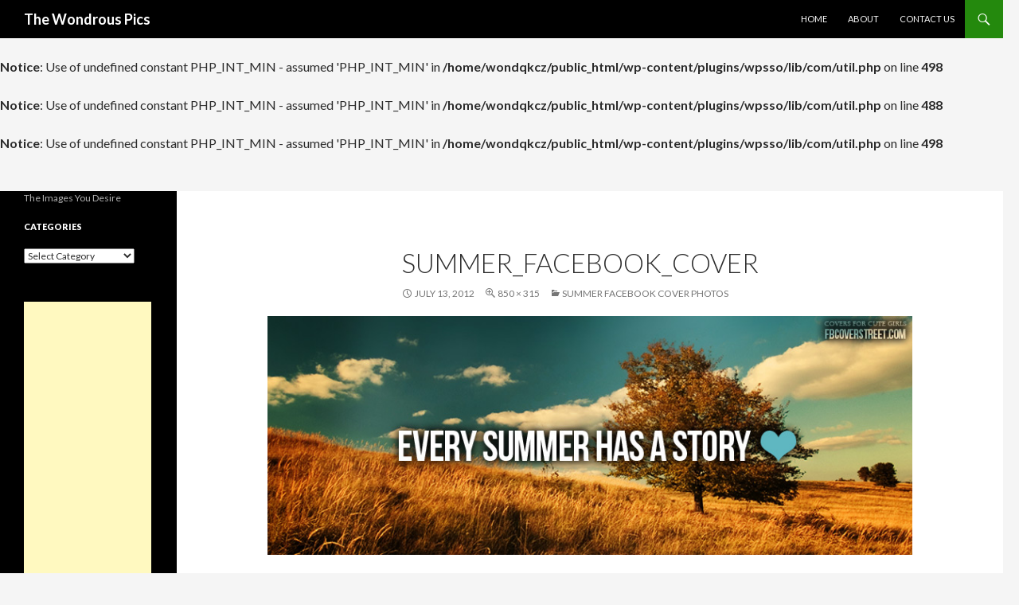

--- FILE ---
content_type: text/html; charset=UTF-8
request_url: http://wondrouspics.com/summer-facebook-cover-photos/summer_facebook_cover/
body_size: 10261
content:
<!DOCTYPE html>
<!--[if IE 7]>
<html class="ie ie7" lang="en-US" prefix="og: http://ogp.me/ns# fb: http://ogp.me/ns/fb# article: http://ogp.me/ns/article#">
<![endif]-->
<!--[if IE 8]>
<html class="ie ie8" lang="en-US" prefix="og: http://ogp.me/ns# fb: http://ogp.me/ns/fb# article: http://ogp.me/ns/article#">
<![endif]-->
<!--[if !(IE 7) & !(IE 8)]><!-->
<html lang="en-US" prefix="og: http://ogp.me/ns# fb: http://ogp.me/ns/fb# article: http://ogp.me/ns/article#">
<!--<![endif]-->
<head>
	<!-- Global site tag (gtag.js) - Google Analytics -->
	<script async src="https://www.googletagmanager.com/gtag/js?id=UA-21599884-1"></script>
	<script>
  		window.dataLayer = window.dataLayer || [];
  		function gtag(){dataLayer.push(arguments);}
  		gtag('js', new Date());

  		gtag('config', 'UA-21599884-1');
	</script>
<script async src="https://pagead2.googlesyndication.com/pagead/js/adsbygoogle.js?client=ca-pub-3267714914392769"
     crossorigin="anonymous"></script>
	<meta charset="UTF-8">
	<meta name="viewport" content="width=device-width">
	<title>summer_facebook_cover - 5704 - The Wondrous Pics</title>
	<link rel="profile" href="http://gmpg.org/xfn/11">
	<link rel="pingback" href="">
	<!--[if lt IE 9]>
	<script src="http://wondrouspics.com/wp-content/themes/twentyfourteen/js/html5.js"></script>
	<![endif]-->
	
<!-- This site is optimized with the Yoast SEO plugin v4.6 - https://yoast.com/wordpress/plugins/seo/ -->
<link rel="canonical" href="http://wondrouspics.com/summer-facebook-cover-photos/summer_facebook_cover/" />
<!-- / Yoast SEO plugin. -->

<link rel='dns-prefetch' href='//fonts.googleapis.com' />
<link rel='dns-prefetch' href='//s.w.org' />
<link href='https://fonts.gstatic.com' crossorigin rel='preconnect' />
<link rel="alternate" type="application/rss+xml" title="The Wondrous Pics &raquo; Feed" href="http://wondrouspics.com/feed/" />
<link rel="alternate" type="application/rss+xml" title="The Wondrous Pics &raquo; Comments Feed" href="http://wondrouspics.com/comments/feed/" />
<link rel="alternate" type="application/rss+xml" title="The Wondrous Pics &raquo; summer_facebook_cover Comments Feed" href="http://wondrouspics.com/summer-facebook-cover-photos/summer_facebook_cover/feed/" />
		<script type="text/javascript">
			window._wpemojiSettings = {"baseUrl":"https:\/\/s.w.org\/images\/core\/emoji\/2.2.1\/72x72\/","ext":".png","svgUrl":"https:\/\/s.w.org\/images\/core\/emoji\/2.2.1\/svg\/","svgExt":".svg","source":{"concatemoji":"http:\/\/wondrouspics.com\/wp-includes\/js\/wp-emoji-release.min.js?ver=4.7.29"}};
			!function(t,a,e){var r,n,i,o=a.createElement("canvas"),l=o.getContext&&o.getContext("2d");function c(t){var e=a.createElement("script");e.src=t,e.defer=e.type="text/javascript",a.getElementsByTagName("head")[0].appendChild(e)}for(i=Array("flag","emoji4"),e.supports={everything:!0,everythingExceptFlag:!0},n=0;n<i.length;n++)e.supports[i[n]]=function(t){var e,a=String.fromCharCode;if(!l||!l.fillText)return!1;switch(l.clearRect(0,0,o.width,o.height),l.textBaseline="top",l.font="600 32px Arial",t){case"flag":return(l.fillText(a(55356,56826,55356,56819),0,0),o.toDataURL().length<3e3)?!1:(l.clearRect(0,0,o.width,o.height),l.fillText(a(55356,57331,65039,8205,55356,57096),0,0),e=o.toDataURL(),l.clearRect(0,0,o.width,o.height),l.fillText(a(55356,57331,55356,57096),0,0),e!==o.toDataURL());case"emoji4":return l.fillText(a(55357,56425,55356,57341,8205,55357,56507),0,0),e=o.toDataURL(),l.clearRect(0,0,o.width,o.height),l.fillText(a(55357,56425,55356,57341,55357,56507),0,0),e!==o.toDataURL()}return!1}(i[n]),e.supports.everything=e.supports.everything&&e.supports[i[n]],"flag"!==i[n]&&(e.supports.everythingExceptFlag=e.supports.everythingExceptFlag&&e.supports[i[n]]);e.supports.everythingExceptFlag=e.supports.everythingExceptFlag&&!e.supports.flag,e.DOMReady=!1,e.readyCallback=function(){e.DOMReady=!0},e.supports.everything||(r=function(){e.readyCallback()},a.addEventListener?(a.addEventListener("DOMContentLoaded",r,!1),t.addEventListener("load",r,!1)):(t.attachEvent("onload",r),a.attachEvent("onreadystatechange",function(){"complete"===a.readyState&&e.readyCallback()})),(r=e.source||{}).concatemoji?c(r.concatemoji):r.wpemoji&&r.twemoji&&(c(r.twemoji),c(r.wpemoji)))}(window,document,window._wpemojiSettings);
		</script>
		<style type="text/css">
img.wp-smiley,
img.emoji {
	display: inline !important;
	border: none !important;
	box-shadow: none !important;
	height: 1em !important;
	width: 1em !important;
	margin: 0 .07em !important;
	vertical-align: -0.1em !important;
	background: none !important;
	padding: 0 !important;
}
</style>
<link rel='stylesheet' id='quads-styles-css'  href='http://wondrouspics.com/wp-content/plugins/quick-adsense-reloaded/assets/css/quads.css?ver=1.5.1' type='text/css' media='all' />
<link rel='stylesheet' id='twentyfourteen-lato-css'  href='https://fonts.googleapis.com/css?family=Lato%3A300%2C400%2C700%2C900%2C300italic%2C400italic%2C700italic&#038;subset=latin%2Clatin-ext' type='text/css' media='all' />
<link rel='stylesheet' id='genericons-css'  href='http://wondrouspics.com/wp-content/themes/twentyfourteen/genericons/genericons.css?ver=3.0.3' type='text/css' media='all' />
<link rel='stylesheet' id='twentyfourteen-style-css'  href='http://wondrouspics.com/wp-content/themes/twentyfourteen/style.css?ver=4.7.29' type='text/css' media='all' />
<!--[if lt IE 9]>
<link rel='stylesheet' id='twentyfourteen-ie-css'  href='http://wondrouspics.com/wp-content/themes/twentyfourteen/css/ie.css?ver=20131205' type='text/css' media='all' />
<![endif]-->
<link rel='stylesheet' id='rrssb-css'  href='http://wondrouspics.com/wp-content/plugins/wpsso-rrssb/css/ext/rrssb.min.css?ver=1.4.18' type='text/css' media='all' />
<link rel='stylesheet' id='wpsso_rrssb_sharing_css-css'  href='http://wondrouspics.com/wp-content/plugins/wpsso/cache/rrssb-styles-id-1.min.css?ver=3.42.0' type='text/css' media='all' />
<script type='text/javascript' src='http://wondrouspics.com/wp-includes/js/jquery/jquery.js?ver=1.12.4'></script>
<script type='text/javascript' src='http://wondrouspics.com/wp-includes/js/jquery/jquery-migrate.min.js?ver=1.4.1'></script>
<script type='text/javascript' src='http://wondrouspics.com/wp-content/themes/twentyfourteen/js/keyboard-image-navigation.js?ver=20130402'></script>
<link rel='https://api.w.org/' href='http://wondrouspics.com/wp-json/' />
<link rel="EditURI" type="application/rsd+xml" title="RSD" href="http://wondrouspics.com/xmlrpc.php?rsd" />
<link rel="wlwmanifest" type="application/wlwmanifest+xml" href="http://wondrouspics.com/wp-includes/wlwmanifest.xml" /> 
<meta name="generator" content="WordPress 4.7.29" />
<link rel="alternate" type="application/json+oembed" href="http://wondrouspics.com/wp-json/oembed/1.0/embed?url=http%3A%2F%2Fwondrouspics.com%2Fsummer-facebook-cover-photos%2Fsummer_facebook_cover%2F" />
<link rel="alternate" type="text/xml+oembed" href="http://wondrouspics.com/wp-json/oembed/1.0/embed?url=http%3A%2F%2Fwondrouspics.com%2Fsummer-facebook-cover-photos%2Fsummer_facebook_cover%2F&#038;format=xml" />
<br />
<b>Notice</b>:  Use of undefined constant PHP_INT_MIN - assumed 'PHP_INT_MIN' in <b>/home/wondqkcz/public_html/wp-content/plugins/wpsso/lib/com/util.php</b> on line <b>488</b><br />
<br />
<b>Notice</b>:  Use of undefined constant PHP_INT_MIN - assumed 'PHP_INT_MIN' in <b>/home/wondqkcz/public_html/wp-content/plugins/wpsso/lib/com/util.php</b> on line <b>498</b><br />
<br />
<b>Notice</b>:  Use of undefined constant PHP_INT_MIN - assumed 'PHP_INT_MIN' in <b>/home/wondqkcz/public_html/wp-content/plugins/wpsso/lib/com/util.php</b> on line <b>488</b><br />
<br />
<b>Notice</b>:  Use of undefined constant PHP_INT_MIN - assumed 'PHP_INT_MIN' in <b>/home/wondqkcz/public_html/wp-content/plugins/wpsso/lib/com/util.php</b> on line <b>498</b><br />


<!-- wpsso meta tags begin -->
<meta name="wpsso:mark:begin" content="wpsso meta tags begin"/>
<!-- generator:1 --><meta name="generator" content="WPSSO 3.42.0/G"/>
<!-- generator:2 --><meta name="generator" content="WPSSO RRSSB 1.4.18/G"/>
<link rel="shortlink" href="http://wondrouspics.com/?p=5704"/>
<meta property="og:url" content="http://wondrouspics.com/summer-facebook-cover-photos/summer_facebook_cover/"/>
<meta property="og:type" content="article"/>
<meta property="og:locale" content="en_US"/>
<meta property="og:site_name" content="The Wondrous Pics"/>
<meta property="og:title" content="summer_facebook_cover"/>
<meta property="og:description" content="The Images You Desire"/>
<!-- og:image:1 --><meta property="og:image" content="http://wondrouspics.com/wp-content/uploads/2012/07/summer_facebook_cover-600x315.jpg"/>
<!-- og:image:1 --><meta property="og:image:width" content="600"/>
<!-- og:image:1 --><meta property="og:image:height" content="315"/>
<meta property="article:published_time" content="2012-07-13T06:27:18+00:00"/>
<meta property="article:modified_time" content="2012-07-13T06:27:18+00:00"/>
<meta property="og:updated_time" content="2012-07-13T06:27:18+00:00"/>
<meta name="weibo:article:create_at" content="2012-07-13 06:27:18"/>
<meta name="weibo:article:update_at" content="2012-07-13 06:27:18"/>
<meta name="twitter:domain" content="wondrouspics.com"/>
<meta name="twitter:title" content="summer_facebook_cover"/>
<meta name="twitter:description" content="The Images You Desire"/>
<meta name="twitter:card" content="summary_large_image"/>
<meta name="twitter:image" content="http://wondrouspics.com/wp-content/uploads/2012/07/summer_facebook_cover-800x296.jpg"/>
<meta itemprop="url" content="http://wondrouspics.com/summer-facebook-cover-photos/summer_facebook_cover/"/>
<meta itemprop="name" content="summer_facebook_cover"/>
<meta itemprop="description" content="The Images You Desire"/>
<meta name="author" content="nadonline"/>
<noscript itemprop="author" itemscope itemtype="https://schema.org/Person">
	<meta itemprop="name" content="nadonline"/>
</noscript>
<meta name="wpsso:mark:end" content="wpsso meta tags end"/>
<!-- added on 2026-01-24T15:10:46+00:00 in 0.289821 secs -->
<!-- wpsso meta tags end -->

	<style type="text/css" id="twentyfourteen-header-css">
			.site-title a {
			color: #ffffff;
		}
		</style>
	</head>

<body class="attachment attachment-template-default single single-attachment postid-5704 attachmentid-5704 attachment-jpeg group-blog masthead-fixed full-width footer-widgets singular">
<div id="page" class="hfeed site">
	
	<header id="masthead" class="site-header" role="banner">
		<div class="header-main">
			<h1 class="site-title"><a href="http://wondrouspics.com/" rel="home">The Wondrous Pics</a></h1>

			<div class="search-toggle">
				<a href="#search-container" class="screen-reader-text" aria-expanded="false" aria-controls="search-container">Search</a>
			</div>

			<nav id="primary-navigation" class="site-navigation primary-navigation" role="navigation">
				<button class="menu-toggle">Primary Menu</button>
				<a class="screen-reader-text skip-link" href="#content">Skip to content</a>
				<div class="menu-custom-header-container"><ul id="primary-menu" class="nav-menu"><li id="menu-item-634" class="menu-item menu-item-type-custom menu-item-object-custom menu-item-home menu-item-634"><a href="http://wondrouspics.com/">Home</a></li>
<li id="menu-item-635" class="menu-item menu-item-type-post_type menu-item-object-page menu-item-635"><a href="http://wondrouspics.com/about/">About</a></li>
<li id="menu-item-636" class="menu-item menu-item-type-post_type menu-item-object-page menu-item-636"><a href="http://wondrouspics.com/contact-us/">Contact Us</a></li>
</ul></div>			</nav>
		</div>

		<div id="search-container" class="search-box-wrapper hide">
			<div class="search-box">
				<form role="search" method="get" class="search-form" action="http://wondrouspics.com/">
				<label>
					<span class="screen-reader-text">Search for:</span>
					<input type="search" class="search-field" placeholder="Search &hellip;" value="" name="s" />
				</label>
				<input type="submit" class="search-submit" value="Search" />
			</form>			</div>
		</div>
<!--	<div id="vamko-header" style="max-width: 100%; height: auto; text-align:center;"><a href="https://www.amazon.com/shops/vamko" target="_blank"><img style="max-width: 100%; height: auto;" src="http://wondrouspics.com/wp-content/uploads/2021/08/vamko-spurtle-wooden-spoons.jpg" alt="" /></a></div>-->

	</header><!-- #masthead -->
	<div id="main" class="site-main">

	<section id="primary" class="content-area image-attachment">
		<div id="content" class="site-content" role="main">

				<article id="post-5704" class="post-5704 attachment type-attachment status-inherit hentry">
				<header class="entry-header">
					<h1 class="entry-title">summer_facebook_cover</h1>
					<div class="entry-meta">

						<span class="entry-date"><time class="entry-date" datetime="2012-07-13T06:27:18+00:00">July 13, 2012</time></span>

						<span class="full-size-link"><a href="http://wondrouspics.com/wp-content/uploads/2012/07/summer_facebook_cover.jpg">850 &times; 315</a></span>

						<span class="parent-post-link"><a href="http://wondrouspics.com/summer-facebook-cover-photos/" rel="gallery">Summer Facebook Cover Photos</a></span>
											</div><!-- .entry-meta -->
				</header><!-- .entry-header -->

				<div class="entry-content">
					<div class="entry-attachment">
						<div class="attachment">
							<a href="http://wondrouspics.com/summer-facebook-cover-photos/summer-where-it-all-began/" rel="attachment"><img width="810" height="300" src="http://wondrouspics.com/wp-content/uploads/2012/07/summer_facebook_cover.jpg" class="attachment-810x810 size-810x810" alt="" srcset="http://wondrouspics.com/wp-content/uploads/2012/07/summer_facebook_cover.jpg 850w, http://wondrouspics.com/wp-content/uploads/2012/07/summer_facebook_cover-150x55.jpg 150w, http://wondrouspics.com/wp-content/uploads/2012/07/summer_facebook_cover-568x210.jpg 568w, http://wondrouspics.com/wp-content/uploads/2012/07/summer_facebook_cover-800x296.jpg 800w" sizes="(max-width: 810px) 100vw, 810px" data-wp-pid="5704" /></a>						</div><!-- .attachment -->

											</div><!-- .entry-attachment -->

					<br />
<b>Notice</b>:  Use of undefined constant PHP_INT_MIN - assumed 'PHP_INT_MIN' in <b>/home/wondqkcz/public_html/wp-content/plugins/wpsso/lib/com/util.php</b> on line <b>488</b><br />
<br />
<b>Notice</b>:  Use of undefined constant PHP_INT_MIN - assumed 'PHP_INT_MIN' in <b>/home/wondqkcz/public_html/wp-content/plugins/wpsso/lib/com/util.php</b> on line <b>498</b><br />
<br />
<b>Notice</b>:  Use of undefined constant PHP_INT_MIN - assumed 'PHP_INT_MIN' in <b>/home/wondqkcz/public_html/wp-content/plugins/wpsso/lib/com/util.php</b> on line <b>488</b><br />
<br />
<b>Notice</b>:  Use of undefined constant PHP_INT_MIN - assumed 'PHP_INT_MIN' in <b>/home/wondqkcz/public_html/wp-content/plugins/wpsso/lib/com/util.php</b> on line <b>498</b><br />
<br />
<b>Notice</b>:  Use of undefined constant PHP_INT_MIN - assumed 'PHP_INT_MIN' in <b>/home/wondqkcz/public_html/wp-content/plugins/wpsso/lib/com/util.php</b> on line <b>488</b><br />
<br />
<b>Notice</b>:  Use of undefined constant PHP_INT_MIN - assumed 'PHP_INT_MIN' in <b>/home/wondqkcz/public_html/wp-content/plugins/wpsso/lib/com/util.php</b> on line <b>498</b><br />

<!-- wpsso rrssb-content begin -->
<!-- generated on 2026-01-24T15:10:46+00:00 -->
<div class="wpsso-rrssb wpsso-rrssb-content">
<ul class="rrssb-buttons en_US clearfix">
<!-- Email Button --><li class="rrssb-email">
	<a href="mailto:?subject=Share:%20summer_facebook_cover&amp;body=The%20Images%20You%20Desire%0D%0A%0D%0AShared%20from%20http://wondrouspics.com/summer-facebook-cover-photos/summer_facebook_cover/%0D%0A">
		<span class="rrssb-icon">
			<svg xmlns="http://www.w3.org/2000/svg" width="28" height="28" viewBox="0 0 28 28">
				<path d="M20.11 26.147c-2.335 1.05-4.36 1.4-7.124 1.4C6.524 27.548.84 22.916.84 15.284.84 7.343 6.602.45 15.4.45c6.854 0 11.8 4.7 11.8 11.252 0 5.684-3.193 9.265-7.398 9.3-1.83 0-3.153-.934-3.347-2.997h-.077c-1.208 1.986-2.96 2.997-5.023 2.997-2.532 0-4.36-1.868-4.36-5.062 0-4.75 3.503-9.07 9.11-9.07 1.713 0 3.7.4 4.6.972l-1.17 7.203c-.387 2.298-.115 3.3 1 3.4 1.674 0 3.774-2.102 3.774-6.58 0-5.06-3.27-8.994-9.304-8.994C9.05 2.87 3.83 7.545 3.83 14.97c0 6.5 4.2 10.2 10 10.202 1.987 0 4.09-.43 5.647-1.245l.634 2.22zM16.647 10.1c-.31-.078-.7-.155-1.207-.155-2.572 0-4.596 2.53-4.596 5.53 0 1.5.7 2.4 1.9 2.4 1.44 0 2.96-1.83 3.31-4.088l.592-3.72z" />
			</svg>
		</span>
		<span class="rrssb-text">email</span>
	</a>
</li><!-- .rrssb-email -->
<!-- Facebook Button --><li class="rrssb-facebook">
	<a href="https://www.facebook.com/sharer/sharer.php?u=http://wondrouspics.com/summer-facebook-cover-photos/summer_facebook_cover/" class="popup">
		<span class="rrssb-icon">
			<svg xmlns="http://www.w3.org/2000/svg" preserveAspectRatio="xMidYMid" width="29" height="29" viewBox="0 0 29 29">
				<path d="M26.4 0H2.6C1.714 0 0 1.715 0 2.6v23.8c0 .884 1.715 2.6 2.6 2.6h12.393V17.988h-3.996v-3.98h3.997v-3.062c0-3.746 2.835-5.97 6.177-5.97 1.6 0 2.444.173 2.845.226v3.792H21.18c-1.817 0-2.156.9-2.156 2.168v2.847h5.045l-.66 3.978h-4.386V29H26.4c.884 0 2.6-1.716 2.6-2.6V2.6c0-.885-1.716-2.6-2.6-2.6z" class="cls-2" fill-rule="evenodd"/>
			</svg>
		</span>
		<span class="rrssb-text">facebook</span>
	</a>
</li><!-- .rrssb-facebook -->
<!-- Google+ Button --><li class="rrssb-googleplus">
	<a href="https://plus.google.com/share?url=http://wondrouspics.com/summer-facebook-cover-photos/summer_facebook_cover/" class="popup">
		<span class="rrssb-icon">
			<svg xmlns="http://www.w3.org/2000/svg" width="28" height="28" viewBox="0 0 28 28">
				<path d="M14.703 15.854l-1.22-.948c-.37-.308-.88-.715-.88-1.46 0-.747.51-1.222.95-1.662 1.42-1.12 2.84-2.31 2.84-4.817 0-2.58-1.62-3.937-2.4-4.58h2.098l2.203-1.384h-6.67c-1.83 0-4.467.433-6.398 2.027C3.768 4.287 3.06 6.018 3.06 7.576c0 2.634 2.02 5.328 5.603 5.328.34 0 .71-.033 1.083-.068-.167.408-.336.748-.336 1.324 0 1.04.55 1.685 1.01 2.297-1.523.104-4.37.273-6.466 1.562-1.998 1.187-2.605 2.915-2.605 4.136 0 2.512 2.357 4.84 7.288 4.84 5.822 0 8.904-3.223 8.904-6.41.008-2.327-1.36-3.49-2.83-4.73h-.01zM10.27 11.95c-2.913 0-4.232-3.764-4.232-6.036 0-.884.168-1.797.744-2.51.543-.68 1.49-1.12 2.372-1.12 2.807 0 4.256 3.797 4.256 6.24 0 .613-.067 1.695-.845 2.48-.537.55-1.438.947-2.295.95v-.003zm.032 13.66c-3.62 0-5.957-1.733-5.957-4.143 0-2.408 2.165-3.223 2.91-3.492 1.422-.48 3.25-.545 3.556-.545.34 0 .52 0 .767.034 2.574 1.838 3.706 2.757 3.706 4.48-.002 2.072-1.736 3.664-4.982 3.648l.002.017zM23.254 11.89V8.52H21.57v3.37H18.2v1.714h3.367v3.4h1.684v-3.4h3.4V11.89" />
			</svg>
		</span>
		<span class="rrssb-text">google+</span>
	</a>
</li><!-- .rrssb-googleplus -->
<!-- Twitter Button --><li class="rrssb-twitter">
	<a href="https://twitter.com/intent/+/tweet?original_referer=http://wondrouspics.com/summer-facebook-cover-photos/summer_facebook_cover/&amp;url=http://wondrouspics.com/summer-facebook-cover-photos/summer_facebook_cover/&amp;text=summer_facebook_cover" class="popup">
		<span class="rrssb-icon">
			<svg xmlns="http://www.w3.org/2000/svg" width="28" height="28" viewBox="0 0 28 28">
				<path d="M24.253 8.756C24.69 17.08 18.297 24.182 9.97 24.62c-3.122.162-6.22-.646-8.86-2.32 2.702.18 5.375-.648 7.507-2.32-2.072-.248-3.818-1.662-4.49-3.64.802.13 1.62.077 2.4-.154-2.482-.466-4.312-2.586-4.412-5.11.688.276 1.426.408 2.168.387-2.135-1.65-2.73-4.62-1.394-6.965C5.574 7.816 9.54 9.84 13.802 10.07c-.842-2.738.694-5.64 3.434-6.48 2.018-.624 4.212.043 5.546 1.682 1.186-.213 2.318-.662 3.33-1.317-.386 1.256-1.248 2.312-2.4 2.942 1.048-.106 2.07-.394 3.02-.85-.458 1.182-1.343 2.15-2.48 2.71z" />
			</svg>
		</span>
		<span class="rrssb-text">twitter</span>
	</a>
</li><!-- .rrssb-twitter -->
<!-- Pinterest Button --><li class="rrssb-pinterest">
	<a href="http://pinterest.com/pin/create/+/button/?url=http://wondrouspics.com/summer-facebook-cover-photos/summer_facebook_cover/&amp;media=http%3A%2F%2Fwondrouspics.com%2Fwp-content%2Fuploads%2F2012%2F07%2Fsummer_facebook_cover-800x296.jpg&amp;description=The%20Images%20You%20Desire" class="popup">
		<span class="rrssb-icon">
			<svg xmlns="http://www.w3.org/2000/svg" width="28" height="28" viewBox="0 0 28 28">
				<path d="M14.02 1.57c-7.06 0-12.784 5.723-12.784 12.785S6.96 27.14 14.02 27.14c7.062 0 12.786-5.725 12.786-12.785 0-7.06-5.724-12.785-12.785-12.785zm1.24 17.085c-1.16-.09-1.648-.666-2.558-1.22-.5 2.627-1.113 5.146-2.925 6.46-.56-3.972.822-6.952 1.462-10.117-1.094-1.84.13-5.545 2.437-4.632 2.837 1.123-2.458 6.842 1.1 7.557 3.71.744 5.226-6.44 2.924-8.775-3.324-3.374-9.677-.077-8.896 4.754.19 1.178 1.408 1.538.49 3.168-2.13-.472-2.764-2.15-2.683-4.388.132-3.662 3.292-6.227 6.46-6.582 4.008-.448 7.772 1.474 8.29 5.24.58 4.254-1.815 8.864-6.1 8.532v.003z" />
			</svg>
		</span>
		<span class="rrssb-text">pinterest</span>
	</a>
</li><!-- .rrssb-pinterest -->
<!-- LinkedIn Button --><li class="rrssb-linkedin">
	<a href="http://www.linkedin.com/shareArticle?mini=true&amp;url=http://wondrouspics.com/summer-facebook-cover-photos/summer_facebook_cover/&amp;title=summer_facebook_cover&amp;summary=The%20Images%20You%20Desire" class="popup">
		<span class="rrssb-icon">
			<svg xmlns="http://www.w3.org/2000/svg" width="28" height="28" viewBox="0 0 28 28">
				<path d="M25.424 15.887v8.447h-4.896v-7.882c0-1.98-.71-3.33-2.48-3.33-1.354 0-2.158.91-2.514 1.802-.13.315-.162.753-.162 1.194v8.216h-4.9s.067-13.35 0-14.73h4.9v2.087c-.01.017-.023.033-.033.05h.032v-.05c.65-1.002 1.812-2.435 4.414-2.435 3.222 0 5.638 2.106 5.638 6.632zM5.348 2.5c-1.676 0-2.772 1.093-2.772 2.54 0 1.42 1.066 2.538 2.717 2.546h.032c1.71 0 2.77-1.132 2.77-2.546C8.056 3.593 7.02 2.5 5.344 2.5h.005zm-2.48 21.834h4.896V9.604H2.867v14.73z" />
			</svg>
		</span>
		<span class="rrssb-text">linkedin</span>
	</a>
</li><!-- .rrssb-linkedin --></ul><!-- .rrssb-buttons.en_US.clearfix -->
</div><!-- .wpsso-rrssb .wpsso-rrssb-content -->
<!-- wpsso rrssb-content end -->

				</div><!-- .entry-content -->
			</article><!-- #post-## -->

			<nav id="image-navigation" class="navigation image-navigation">
				<div class="nav-links">
				<a href='http://wondrouspics.com/summer-facebook-cover-photos/in-the-summer-facebook-cover/'><div class="previous-image">Previous Image</div></a>				<a href='http://wondrouspics.com/summer-facebook-cover-photos/summer-where-it-all-began/'><div class="next-image">Next Image</div></a>				</div><!-- .nav-links -->
			</nav><!-- #image-navigation -->

			
<div id="comments" class="comments-area">

	
		<div id="respond" class="comment-respond">
		<h3 id="reply-title" class="comment-reply-title">Leave a Reply <small><a rel="nofollow" id="cancel-comment-reply-link" href="/summer-facebook-cover-photos/summer_facebook_cover/#respond" style="display:none;">Cancel reply</a></small></h3>			<form action="http://wondrouspics.com/wp-comments-post.php" method="post" id="commentform" class="comment-form" novalidate>
				<p class="comment-notes"><span id="email-notes">Your email address will not be published.</span> Required fields are marked <span class="required">*</span></p><p class="comment-form-comment"><label for="comment">Comment</label> <textarea id="comment" name="comment" cols="45" rows="8" maxlength="65525" aria-required="true" required="required"></textarea></p><p class="comment-form-author"><label for="author">Name <span class="required">*</span></label> <input id="author" name="author" type="text" value="" size="30" maxlength="245" aria-required='true' required='required' /></p>
<p class="comment-form-email"><label for="email">Email <span class="required">*</span></label> <input id="email" name="email" type="email" value="" size="30" maxlength="100" aria-describedby="email-notes" aria-required='true' required='required' /></p>
<p class="comment-form-url"><label for="url">Website</label> <input id="url" name="url" type="url" value="" size="30" maxlength="200" /></p>
<p class="form-submit"><input name="submit" type="submit" id="submit" class="submit" value="Post Comment" /> <input type='hidden' name='comment_post_ID' value='5704' id='comment_post_ID' />
<input type='hidden' name='comment_parent' id='comment_parent' value='0' />
</p><p style="display: none;"><input type="hidden" id="akismet_comment_nonce" name="akismet_comment_nonce" value="6d5e8a6f7c" /></p><p style="display: none;"><input type="hidden" id="ak_js" name="ak_js" value="8"/></p>			</form>
			</div><!-- #respond -->
	
</div><!-- #comments -->

		
		</div><!-- #content -->
	</section><!-- #primary -->

<div id="secondary">
		<h2 class="site-description">The Images You Desire</h2>
	
	
		<div id="primary-sidebar" class="primary-sidebar widget-area" role="complementary">
		<aside id="categories-5" class="widget widget_categories"><h1 class="widget-title">Categories</h1><label class="screen-reader-text" for="cat">Categories</label><select  name='cat' id='cat' class='postform' >
	<option value='-1'>Select Category</option>
	<option class="level-0" value="1651">Animals</option>
	<option class="level-0" value="3">Art</option>
	<option class="level-0" value="975">Cars</option>
	<option class="level-0" value="1019">Cats</option>
	<option class="level-0" value="4">Celebrities</option>
	<option class="level-0" value="1815">Dresses</option>
	<option class="level-0" value="88">Entertainment</option>
	<option class="level-0" value="5">Fake</option>
	<option class="level-0" value="108">Fashion</option>
	<option class="level-0" value="5580">Football</option>
	<option class="level-0" value="6">Funny</option>
	<option class="level-0" value="55">Games</option>
	<option class="level-0" value="720">iPad</option>
	<option class="level-0" value="586">iPhone</option>
	<option class="level-0" value="514">Jewelry</option>
	<option class="level-0" value="1172">Movies</option>
	<option class="level-0" value="7">Nature</option>
	<option class="level-0" value="286">News</option>
	<option class="level-0" value="5572">Nokia</option>
	<option class="level-0" value="1812">Occasion</option>
	<option class="level-0" value="946">Samsung</option>
	<option class="level-0" value="11">Science &amp; Technology</option>
	<option class="level-0" value="87">Sports</option>
	<option class="level-0" value="467">Tourism</option>
	<option class="level-0" value="1">Uncategorized</option>
	<option class="level-0" value="9">Weird</option>
</select>

<script type='text/javascript'>
/* <![CDATA[ */
(function() {
	var dropdown = document.getElementById( "cat" );
	function onCatChange() {
		if ( dropdown.options[ dropdown.selectedIndex ].value > 0 ) {
			location.href = "http://wondrouspics.com/?cat=" + dropdown.options[ dropdown.selectedIndex ].value;
		}
	}
	dropdown.onchange = onCatChange;
})();
/* ]]> */
</script>

</aside><aside id="text-9" class="widget widget_text">			<div class="textwidget"><script async src="//pagead2.googlesyndication.com/pagead/js/adsbygoogle.js"></script>
<!-- 160x600, created 9/21/11 -->
<ins class="adsbygoogle"
     style="display:inline-block;width:160px;height:600px"
     data-ad-client="ca-pub-7337244581012643"
     data-ad-slot="4199133973"></ins>
<script>
(adsbygoogle = window.adsbygoogle || []).push({});
</script></div>
		</aside><aside id="linkcat-2" class="widget widget_links"><h1 class="widget-title">Blogroll</h1>
	<ul class='xoxo blogroll'>
<li><a href="http://www.spiralaxis.com/adserver-for-adserving.htm" target="_blank">adserver</a></li>
<li><a href="http://techjost.com/how-to-jailbreak-ios-4-3-5-on-iphone-4-3gs-ipad-ipod-touch/" target="_blank">Jailbreak iOS 4.3.5</a></li>
<li><a href="http://www.aminandcoaccountants.co.uk/vat-return.html" title="VAT Return Advice and help">VAT Return</a></li>

	</ul>
</aside>
<aside id="text-11" class="widget widget_text"><h1 class="widget-title">Advertise here</h1>			<div class="textwidget">email us at wondrouspics@gmail.com</div>
		</aside>	</div><!-- #primary-sidebar -->
	</div><!-- #secondary -->

		</div><!-- #main -->

		<footer id="colophon" class="site-footer" role="contentinfo">

			
<div id="supplementary">
	<div id="footer-sidebar" class="footer-sidebar widget-area" role="complementary">
		<aside id="nav_menu-7" class="widget widget_nav_menu"><h1 class="widget-title">Pages</h1><div class="menu-custom-footer-container"><ul id="menu-custom-footer" class="menu"><li id="menu-item-9465" class="menu-item menu-item-type-custom menu-item-object-custom menu-item-home menu-item-9465"><a href="http://wondrouspics.com">Home</a></li>
<li id="menu-item-9463" class="menu-item menu-item-type-post_type menu-item-object-page menu-item-9463"><a href="http://wondrouspics.com/about/">About</a></li>
<li id="menu-item-9459" class="menu-item menu-item-type-post_type menu-item-object-page menu-item-9459"><a href="http://wondrouspics.com/ad-policy/">Ad Policy</a></li>
<li id="menu-item-9462" class="menu-item menu-item-type-post_type menu-item-object-page menu-item-9462"><a href="http://wondrouspics.com/contact-us/">Contact Us</a></li>
<li id="menu-item-9461" class="menu-item menu-item-type-post_type menu-item-object-page menu-item-9461"><a href="http://wondrouspics.com/privacy-policy/">Privacy Policy</a></li>
<li id="menu-item-9464" class="menu-item menu-item-type-custom menu-item-object-custom menu-item-9464"><a href="http://wondrouspics.com/sitemapindex.xml">Sitemap</a></li>
<li id="menu-item-9460" class="menu-item menu-item-type-post_type menu-item-object-page menu-item-9460"><a href="http://wondrouspics.com/terms-conditions/">Terms &#038; Conditions</a></li>
</ul></div></aside><aside id="text-2" class="widget widget_text"><h1 class="widget-title">Friends</h1>			<div class="textwidget"><ul class="menu">
<li class = "menu-item menu-item-type-post_type menu-item-object-page menu-item-636"><a href="http://www.spiralaxis.com" target="_blank">custom software development</a></li>
<li class = "menu-item menu-item-type-post_type menu-item-object-page menu-item-636"><a href="http://techjost.com" target="_blank">TechJost</a></li>
<li class = "menu-item menu-item-type-post_type menu-item-object-page menu-item-636"><a href="http://emedical-help.com" target="_blank">Medical Blog</a></li>
<li class = "menu-item menu-item-type-post_type menu-item-object-page menu-item-636"><a href="http://smashingdesignz.com" target="_blank">Smashing Designz</a></li>
<li class = "menu-item menu-item-type-post_type menu-item-object-page menu-item-636"><a href="http://thetouristattractions.com" target="_blank">thetouristattractions.com</a></li>
<li class = "menu-item menu-item-type-post_type menu-item-object-page menu-item-636"><a href="http://entertainmentmesh.com" target="_blank">Entertainment Mesh</a></li>
<li class = "menu-item menu-item-type-post_type menu-item-object-page menu-item-636"><a href="http://inspiringmesh.com" target="_blank">Inspiring Mesh</a></li>
<li class = "menu-item menu-item-type-post_type menu-item-object-page menu-item-636"><a href="http://www.sizzlydesign.com" target="_blank">Sizzly Design</a></li>
<li class = "menu-item menu-item-type-post_type menu-item-object-page menu-item-636"><a href="http://www.glamophobia.com" target="_blank">Glamophobia</a></li>
<li class = "menu-item menu-item-type-post_type menu-item-object-page menu-item-636"><a href="http://inspiringhub.com" target="_blank">InspiringHub</a></li>
<li class = "menu-item menu-item-type-post_type menu-item-object-page menu-item-636"><a href="http://sizzlingconcepts.com" target="_blank">Sizzling Concepts</a></li>
<li class = "menu-item menu-item-type-post_type menu-item-object-page menu-item-636"><a href="http://freebrushes.net" target="_blank">Free Brushes</a></li></ul>
<li class = "menu-item menu-item-type-post_type menu-item-object-page menu-item-636"><a href="http://pricematchpkr.com/mobile/price-qmobile" target="_blank">QMobile New Model</a></li></div>
		</aside>	</div><!-- #footer-sidebar -->
</div><!-- #supplementary -->

			<div class="site-info">
								<a href="https://wordpress.org/">Proudly powered by WordPress</a>
			</div><!-- .site-info -->
		</footer><!-- #colophon -->
	</div><!-- #page -->

	<script type='text/javascript' src='http://wondrouspics.com/wp-content/plugins/akismet/_inc/form.js?ver=3.3.1'></script>
<script type='text/javascript' src='http://wondrouspics.com/wp-includes/js/comment-reply.min.js?ver=4.7.29'></script>
<script type='text/javascript' src='http://wondrouspics.com/wp-includes/js/imagesloaded.min.js?ver=3.2.0'></script>
<script type='text/javascript' src='http://wondrouspics.com/wp-includes/js/masonry.min.js?ver=3.3.2'></script>
<script type='text/javascript' src='http://wondrouspics.com/wp-includes/js/jquery/jquery.masonry.min.js?ver=3.1.2b'></script>
<script type='text/javascript' src='http://wondrouspics.com/wp-content/themes/twentyfourteen/js/functions.js?ver=20150315'></script>
<script type='text/javascript' src='http://wondrouspics.com/wp-content/plugins/wpsso-rrssb/js/ext/rrssb.min.js?ver=1.4.18'></script>
<script type='text/javascript' src='http://wondrouspics.com/wp-includes/js/wp-embed.min.js?ver=4.7.29'></script>
</body>
</html>
<!-- Page generated by LiteSpeed Cache 3.6.4 on 2026-01-24 15:10:46 -->

--- FILE ---
content_type: text/html; charset=utf-8
request_url: https://www.google.com/recaptcha/api2/aframe
body_size: 267
content:
<!DOCTYPE HTML><html><head><meta http-equiv="content-type" content="text/html; charset=UTF-8"></head><body><script nonce="24XdpPMLoah_3QiREWGVIg">/** Anti-fraud and anti-abuse applications only. See google.com/recaptcha */ try{var clients={'sodar':'https://pagead2.googlesyndication.com/pagead/sodar?'};window.addEventListener("message",function(a){try{if(a.source===window.parent){var b=JSON.parse(a.data);var c=clients[b['id']];if(c){var d=document.createElement('img');d.src=c+b['params']+'&rc='+(localStorage.getItem("rc::a")?sessionStorage.getItem("rc::b"):"");window.document.body.appendChild(d);sessionStorage.setItem("rc::e",parseInt(sessionStorage.getItem("rc::e")||0)+1);localStorage.setItem("rc::h",'1769267448729');}}}catch(b){}});window.parent.postMessage("_grecaptcha_ready", "*");}catch(b){}</script></body></html>